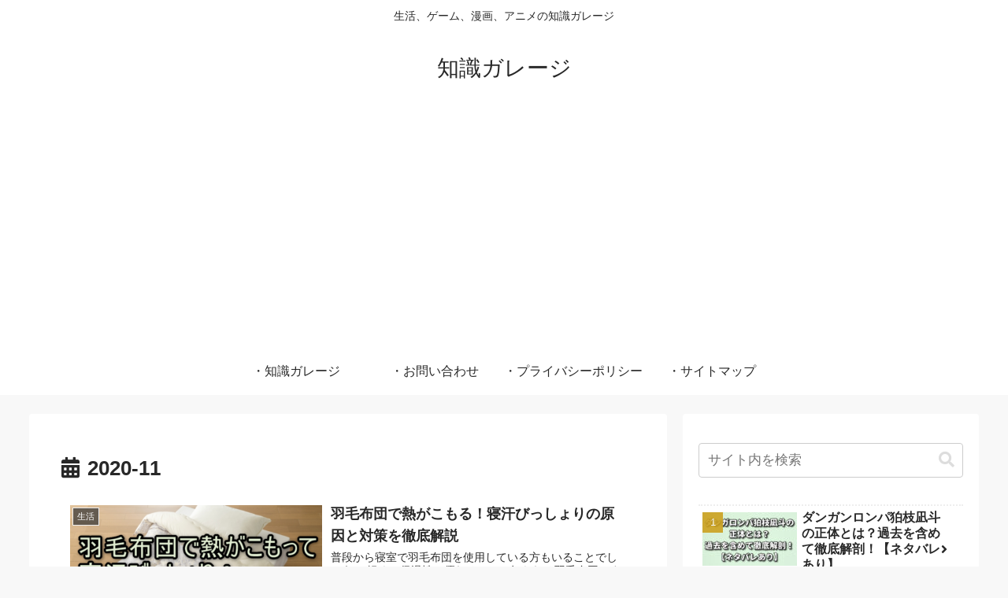

--- FILE ---
content_type: text/html; charset=utf-8
request_url: https://www.google.com/recaptcha/api2/aframe
body_size: 248
content:
<!DOCTYPE HTML><html><head><meta http-equiv="content-type" content="text/html; charset=UTF-8"></head><body><script nonce="qb5A9htemObDNnc7MxOGAw">/** Anti-fraud and anti-abuse applications only. See google.com/recaptcha */ try{var clients={'sodar':'https://pagead2.googlesyndication.com/pagead/sodar?'};window.addEventListener("message",function(a){try{if(a.source===window.parent){var b=JSON.parse(a.data);var c=clients[b['id']];if(c){var d=document.createElement('img');d.src=c+b['params']+'&rc='+(localStorage.getItem("rc::a")?sessionStorage.getItem("rc::b"):"");window.document.body.appendChild(d);sessionStorage.setItem("rc::e",parseInt(sessionStorage.getItem("rc::e")||0)+1);localStorage.setItem("rc::h",'1768871266555');}}}catch(b){}});window.parent.postMessage("_grecaptcha_ready", "*");}catch(b){}</script></body></html>